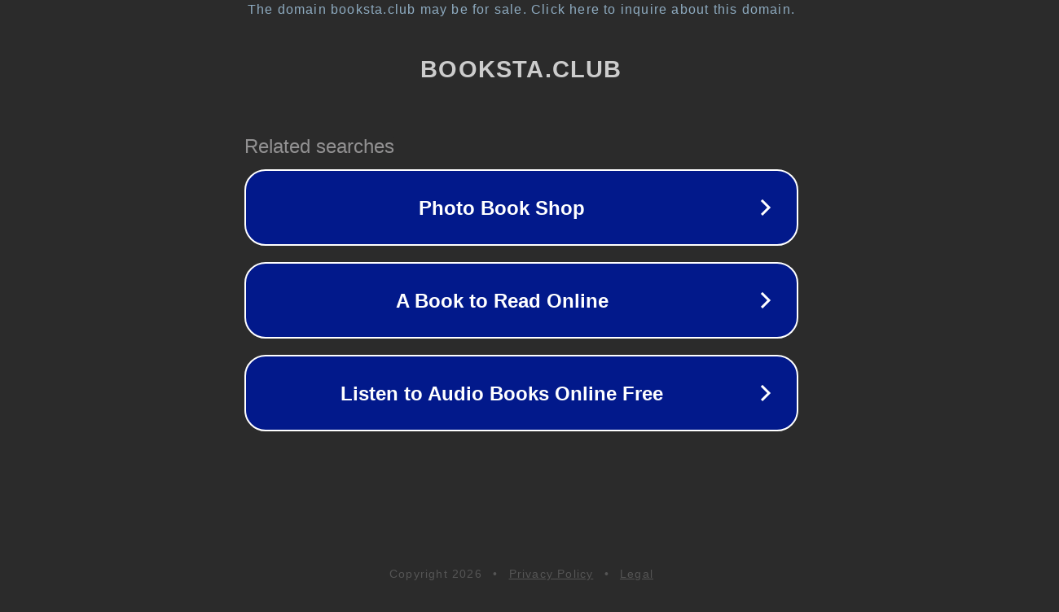

--- FILE ---
content_type: text/html; charset=utf-8
request_url: http://booksta.club/books/bitterblue/
body_size: 1058
content:
<!doctype html>
<html data-adblockkey="MFwwDQYJKoZIhvcNAQEBBQADSwAwSAJBANDrp2lz7AOmADaN8tA50LsWcjLFyQFcb/P2Txc58oYOeILb3vBw7J6f4pamkAQVSQuqYsKx3YzdUHCvbVZvFUsCAwEAAQ==_JXiycsJrFMPCEDyWOWdFb9cmE+0YC3+ZaY1JGJhouA7CuShyw4yh4rtKkNZWgPWGDE9NnoBRVI4zoaSn2Fo8Tg==" lang="en" style="background: #2B2B2B;">
<head>
    <meta charset="utf-8">
    <meta name="viewport" content="width=device-width, initial-scale=1">
    <link rel="icon" href="[data-uri]">
    <link rel="preconnect" href="https://www.google.com" crossorigin>
</head>
<body>
<div id="target" style="opacity: 0"></div>
<script>window.park = "[base64]";</script>
<script src="/bXjVFoVmk.js"></script>
</body>
</html>
